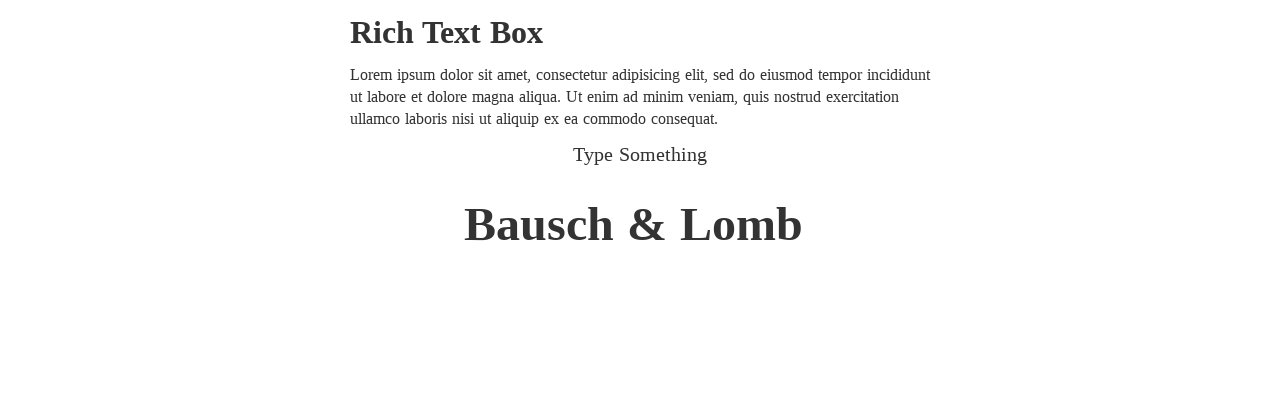

--- FILE ---
content_type: text/html;charset=utf-8
request_url: https://experis-executive.jp/KVoCnC5L/bausch_lomb
body_size: 13111
content:
<!DOCTYPE html>
<html lang>
<head><meta charset="utf-8">
<meta name="viewport" content="width=device-width, initial-scale=1">
<title>ExperisExecutive-AManpowerGroupCompany</title>
<link rel="preconnect" href="https://fonts.gstatic.com" crossorigin>
<meta name="generator" content="Studio.Design">
<meta name="robots" content="all">
<meta property="og:site_name" content="ExperisExecutive-AManpowerGroupCompany">
<meta property="og:title" content="ExperisExecutive-AManpowerGroupCompany">
<meta property="og:image" content="https://storage.googleapis.com/production-os-assets/assets/2b80e8a5-47a7-4886-b6c0-88086ced67d3">
<meta property="og:description" content="Experis Executive works with growth companies that provide jobseekers with career possibilities that escape the minwell-established,lowgrowth organizations.">
<meta property="og:type" content="website">
<meta name="description" content="Experis Executive works with growth companies that provide jobseekers with career possibilities that escape the minwell-established,lowgrowth organizations.">
<meta property="twitter:card" content="summary_large_image">
<meta property="twitter:image" content="https://storage.googleapis.com/production-os-assets/assets/2b80e8a5-47a7-4886-b6c0-88086ced67d3">
<meta name="apple-mobile-web-app-title" content="ExperisExecutive-AManpowerGroupCompany">
<meta name="format-detection" content="telephone=no,email=no,address=no">
<meta name="chrome" content="nointentdetection">
<meta property="og:url" content="/KVoCnC5L/bausch_lomb">
<link rel="icon" type="image/png" href="https://storage.googleapis.com/production-os-assets/assets/5ec46025-4919-429a-993b-9b722d3d3dca" data-hid="2c9d455">
<link rel="apple-touch-icon" type="image/png" href="https://storage.googleapis.com/production-os-assets/assets/5ec46025-4919-429a-993b-9b722d3d3dca" data-hid="74ef90c"><link rel="modulepreload" as="script" crossorigin href="/_nuxt/entry.98227f41.js"><link rel="preload" as="style" href="/_nuxt/entry.be326413.css"><link rel="prefetch" as="image" type="image/svg+xml" href="/_nuxt/close_circle.c7480f3c.svg"><link rel="prefetch" as="image" type="image/svg+xml" href="/_nuxt/round_check.0ebac23f.svg"><link rel="prefetch" as="script" crossorigin href="/_nuxt/LottieRenderer.ac4e2a82.js"><link rel="prefetch" as="script" crossorigin href="/_nuxt/error-404.115a548b.js"><link rel="prefetch" as="script" crossorigin href="/_nuxt/error-500.4f91b1bb.js"><link rel="stylesheet" href="/_nuxt/entry.be326413.css"><style>.page-enter-active{transition:.6s cubic-bezier(.4,.4,0,1)}.page-leave-active{transition:.3s cubic-bezier(.4,.4,0,1)}.page-enter-from,.page-leave-to{opacity:0}</style><style>:root{--rebranding-loading-bg:#e5e5e5;--rebranding-loading-bar:#222}</style><style>.app[data-v-d12de11f]{align-items:center;flex-direction:column;height:100%;justify-content:center;width:100%}.title[data-v-d12de11f]{font-size:34px;font-weight:300;letter-spacing:2.45px;line-height:30px;margin:30px}</style><style>/*! * Font Awesome Free 6.4.2 by @fontawesome - https://fontawesome.com * License - https://fontawesome.com/license/free (Icons: CC BY 4.0, Fonts: SIL OFL 1.1, Code: MIT License) * Copyright 2023 Fonticons, Inc. */.fa-brands,.fa-solid{-moz-osx-font-smoothing:grayscale;-webkit-font-smoothing:antialiased;--fa-display:inline-flex;align-items:center;display:var(--fa-display,inline-block);font-style:normal;font-variant:normal;justify-content:center;line-height:1;text-rendering:auto}.fa-solid{font-family:Font Awesome\ 6 Free;font-weight:900}.fa-brands{font-family:Font Awesome\ 6 Brands;font-weight:400}:host,:root{--fa-style-family-classic:"Font Awesome 6 Free";--fa-font-solid:normal 900 1em/1 "Font Awesome 6 Free";--fa-style-family-brands:"Font Awesome 6 Brands";--fa-font-brands:normal 400 1em/1 "Font Awesome 6 Brands"}@font-face{font-display:block;font-family:Font Awesome\ 6 Free;font-style:normal;font-weight:900;src:url(https://storage.googleapis.com/production-os-assets/assets/fontawesome/1629704621943/6.4.2/webfonts/fa-solid-900.woff2) format("woff2"),url(https://storage.googleapis.com/production-os-assets/assets/fontawesome/1629704621943/6.4.2/webfonts/fa-solid-900.ttf) format("truetype")}@font-face{font-display:block;font-family:Font Awesome\ 6 Brands;font-style:normal;font-weight:400;src:url(https://storage.googleapis.com/production-os-assets/assets/fontawesome/1629704621943/6.4.2/webfonts/fa-brands-400.woff2) format("woff2"),url(https://storage.googleapis.com/production-os-assets/assets/fontawesome/1629704621943/6.4.2/webfonts/fa-brands-400.ttf) format("truetype")}</style><style>.spinner[data-v-36413753]{animation:loading-spin-36413753 1s linear infinite;height:16px;pointer-events:none;width:16px}.spinner[data-v-36413753]:before{border-bottom:2px solid transparent;border-right:2px solid transparent;border-color:transparent currentcolor currentcolor transparent;border-style:solid;border-width:2px;opacity:.2}.spinner[data-v-36413753]:after,.spinner[data-v-36413753]:before{border-radius:50%;box-sizing:border-box;content:"";height:100%;position:absolute;width:100%}.spinner[data-v-36413753]:after{border-left:2px solid transparent;border-top:2px solid transparent;border-color:currentcolor transparent transparent currentcolor;border-style:solid;border-width:2px;opacity:1}@keyframes loading-spin-36413753{0%{transform:rotate(0deg)}to{transform:rotate(1turn)}}</style><style>.design-canvas__modal{height:100%;pointer-events:none;position:fixed;transition:none;width:100%;z-index:2}.design-canvas__modal:focus{outline:none}.design-canvas__modal.v-enter-active .studio-canvas,.design-canvas__modal.v-leave-active,.design-canvas__modal.v-leave-active .studio-canvas{transition:.4s cubic-bezier(.4,.4,0,1)}.design-canvas__modal.v-enter-active .studio-canvas *,.design-canvas__modal.v-leave-active .studio-canvas *{transition:none!important}.design-canvas__modal.isNone{transition:none}.design-canvas__modal .design-canvas__modal__base{height:100%;left:0;pointer-events:auto;position:fixed;top:0;transition:.4s cubic-bezier(.4,.4,0,1);width:100%;z-index:-1}.design-canvas__modal .studio-canvas{height:100%;pointer-events:none}.design-canvas__modal .studio-canvas>*{background:none!important;pointer-events:none}</style><style>.LoadMoreAnnouncer[data-v-4f7a7294]{height:1px;margin:-1px;overflow:hidden;padding:0;position:absolute;width:1px;clip:rect(0,0,0,0);border-width:0;white-space:nowrap}</style><style>.TitleAnnouncer[data-v-692a2727]{height:1px;margin:-1px;overflow:hidden;padding:0;position:absolute;width:1px;clip:rect(0,0,0,0);border-width:0;white-space:nowrap}</style><style>.publish-studio-style[data-v-4493fe55]{transition:.4s cubic-bezier(.4,.4,0,1)}</style><style>.product-font-style[data-v-51f515bd]{transition:.4s cubic-bezier(.4,.4,0,1)}</style><style>@font-face{font-family:grandam;font-style:normal;font-weight:400;src:url(https://storage.googleapis.com/studio-front/fonts/grandam.ttf) format("truetype")}@font-face{font-family:Material Icons;font-style:normal;font-weight:400;src:url(https://storage.googleapis.com/production-os-assets/assets/material-icons/1629704621943/MaterialIcons-Regular.eot);src:local("Material Icons"),local("MaterialIcons-Regular"),url(https://storage.googleapis.com/production-os-assets/assets/material-icons/1629704621943/MaterialIcons-Regular.woff2) format("woff2"),url(https://storage.googleapis.com/production-os-assets/assets/material-icons/1629704621943/MaterialIcons-Regular.woff) format("woff"),url(https://storage.googleapis.com/production-os-assets/assets/material-icons/1629704621943/MaterialIcons-Regular.ttf) format("truetype")}.StudioCanvas{display:flex;height:auto;min-height:100dvh}.StudioCanvas>.sd{min-height:100dvh;overflow:clip}a,abbr,address,article,aside,audio,b,blockquote,body,button,canvas,caption,cite,code,dd,del,details,dfn,div,dl,dt,em,fieldset,figcaption,figure,footer,form,h1,h2,h3,h4,h5,h6,header,hgroup,html,i,iframe,img,input,ins,kbd,label,legend,li,main,mark,menu,nav,object,ol,p,pre,q,samp,section,select,small,span,strong,sub,summary,sup,table,tbody,td,textarea,tfoot,th,thead,time,tr,ul,var,video{border:0;font-family:sans-serif;line-height:1;list-style:none;margin:0;padding:0;text-decoration:none;-webkit-font-smoothing:antialiased;-webkit-backface-visibility:hidden;box-sizing:border-box;color:#333;transition:.3s cubic-bezier(.4,.4,0,1);word-spacing:1px}a:focus:not(:focus-visible),button:focus:not(:focus-visible),summary:focus:not(:focus-visible){outline:none}nav ul{list-style:none}blockquote,q{quotes:none}blockquote:after,blockquote:before,q:after,q:before{content:none}a,button{background:transparent;font-size:100%;margin:0;padding:0;vertical-align:baseline}ins{text-decoration:none}ins,mark{background-color:#ff9;color:#000}mark{font-style:italic;font-weight:700}del{text-decoration:line-through}abbr[title],dfn[title]{border-bottom:1px dotted;cursor:help}table{border-collapse:collapse;border-spacing:0}hr{border:0;border-top:1px solid #ccc;display:block;height:1px;margin:1em 0;padding:0}input,select{vertical-align:middle}textarea{resize:none}.clearfix:after{clear:both;content:"";display:block}[slot=after] button{overflow-anchor:none}</style><style>.sd{flex-wrap:nowrap;max-width:100%;pointer-events:all;z-index:0;-webkit-overflow-scrolling:touch;align-content:center;align-items:center;display:flex;flex:none;flex-direction:column;position:relative}.sd::-webkit-scrollbar{display:none}.sd,.sd.richText *{transition-property:all,--g-angle,--g-color-0,--g-position-0,--g-color-1,--g-position-1,--g-color-2,--g-position-2,--g-color-3,--g-position-3,--g-color-4,--g-position-4,--g-color-5,--g-position-5,--g-color-6,--g-position-6,--g-color-7,--g-position-7,--g-color-8,--g-position-8,--g-color-9,--g-position-9,--g-color-10,--g-position-10,--g-color-11,--g-position-11}input.sd,textarea.sd{align-content:normal}.sd[tabindex]:focus{outline:none}.sd[tabindex]:focus-visible{outline:1px solid;outline-color:Highlight;outline-color:-webkit-focus-ring-color}input[type=email],input[type=tel],input[type=text],select,textarea{-webkit-appearance:none}select{cursor:pointer}.frame{display:block;overflow:hidden}.frame>iframe{height:100%;width:100%}.frame .formrun-embed>iframe:not(:first-child){display:none!important}.image{position:relative}.image:before{background-position:50%;background-size:cover;border-radius:inherit;content:"";height:100%;left:0;pointer-events:none;position:absolute;top:0;transition:inherit;width:100%;z-index:-2}.sd.file{cursor:pointer;flex-direction:row;outline:2px solid transparent;outline-offset:-1px;overflow-wrap:anywhere;word-break:break-word}.sd.file:focus-within{outline-color:Highlight;outline-color:-webkit-focus-ring-color}.file>input[type=file]{opacity:0;pointer-events:none;position:absolute}.sd.text,.sd:where(.icon){align-content:center;align-items:center;display:flex;flex-direction:row;justify-content:center;overflow:visible;overflow-wrap:anywhere;word-break:break-word}.sd:where(.icon.fa){display:inline-flex}.material-icons{align-items:center;display:inline-flex;font-family:Material Icons;font-size:24px;font-style:normal;font-weight:400;justify-content:center;letter-spacing:normal;line-height:1;text-transform:none;white-space:nowrap;word-wrap:normal;direction:ltr;text-rendering:optimizeLegibility;-webkit-font-smoothing:antialiased}.sd:where(.icon.material-symbols){align-items:center;display:flex;font-style:normal;font-variation-settings:"FILL" var(--symbol-fill,0),"wght" var(--symbol-weight,400);justify-content:center;min-height:1em;min-width:1em}.sd.material-symbols-outlined{font-family:Material Symbols Outlined}.sd.material-symbols-rounded{font-family:Material Symbols Rounded}.sd.material-symbols-sharp{font-family:Material Symbols Sharp}.sd.material-symbols-weight-100{--symbol-weight:100}.sd.material-symbols-weight-200{--symbol-weight:200}.sd.material-symbols-weight-300{--symbol-weight:300}.sd.material-symbols-weight-400{--symbol-weight:400}.sd.material-symbols-weight-500{--symbol-weight:500}.sd.material-symbols-weight-600{--symbol-weight:600}.sd.material-symbols-weight-700{--symbol-weight:700}.sd.material-symbols-fill{--symbol-fill:1}a,a.icon,a.text{-webkit-tap-highlight-color:rgba(0,0,0,.15)}.fixed{z-index:2}.sticky{z-index:1}.button{transition:.4s cubic-bezier(.4,.4,0,1)}.button,.link{cursor:pointer}.submitLoading{opacity:.5!important;pointer-events:none!important}.richText{display:block;word-break:break-word}.richText [data-thread],.richText a,.richText blockquote,.richText em,.richText h1,.richText h2,.richText h3,.richText h4,.richText li,.richText ol,.richText p,.richText p>code,.richText pre,.richText pre>code,.richText s,.richText strong,.richText table tbody,.richText table tbody tr,.richText table tbody tr>td,.richText table tbody tr>th,.richText u,.richText ul{backface-visibility:visible;color:inherit;font-family:inherit;font-size:inherit;font-style:inherit;font-weight:inherit;letter-spacing:inherit;line-height:inherit;text-align:inherit}.richText p{display:block;margin:10px 0}.richText>p{min-height:1em}.richText img,.richText video{height:auto;max-width:100%;vertical-align:bottom}.richText h1{display:block;font-size:3em;font-weight:700;margin:20px 0}.richText h2{font-size:2em}.richText h2,.richText h3{display:block;font-weight:700;margin:10px 0}.richText h3{font-size:1em}.richText h4,.richText h5{font-weight:600}.richText h4,.richText h5,.richText h6{display:block;font-size:1em;margin:10px 0}.richText h6{font-weight:500}.richText [data-type=table]{overflow-x:auto}.richText [data-type=table] p{white-space:pre-line;word-break:break-all}.richText table{border:1px solid #f2f2f2;border-collapse:collapse;border-spacing:unset;color:#1a1a1a;font-size:14px;line-height:1.4;margin:10px 0;table-layout:auto}.richText table tr th{background:hsla(0,0%,96%,.5)}.richText table tr td,.richText table tr th{border:1px solid #f2f2f2;max-width:240px;min-width:100px;padding:12px}.richText table tr td p,.richText table tr th p{margin:0}.richText blockquote{border-left:3px solid rgba(0,0,0,.15);font-style:italic;margin:10px 0;padding:10px 15px}.richText [data-type=embed_code]{margin:20px 0;position:relative}.richText [data-type=embed_code]>.height-adjuster>.wrapper{position:relative}.richText [data-type=embed_code]>.height-adjuster>.wrapper[style*=padding-top] iframe{height:100%;left:0;position:absolute;top:0;width:100%}.richText [data-type=embed_code][data-embed-sandbox=true]{display:block;overflow:hidden}.richText [data-type=embed_code][data-embed-code-type=instagram]>.height-adjuster>.wrapper[style*=padding-top]{padding-top:100%}.richText [data-type=embed_code][data-embed-code-type=instagram]>.height-adjuster>.wrapper[style*=padding-top] blockquote{height:100%;left:0;overflow:hidden;position:absolute;top:0;width:100%}.richText [data-type=embed_code][data-embed-code-type=codepen]>.height-adjuster>.wrapper{padding-top:50%}.richText [data-type=embed_code][data-embed-code-type=codepen]>.height-adjuster>.wrapper iframe{height:100%;left:0;position:absolute;top:0;width:100%}.richText [data-type=embed_code][data-embed-code-type=slideshare]>.height-adjuster>.wrapper{padding-top:56.25%}.richText [data-type=embed_code][data-embed-code-type=slideshare]>.height-adjuster>.wrapper iframe{height:100%;left:0;position:absolute;top:0;width:100%}.richText [data-type=embed_code][data-embed-code-type=speakerdeck]>.height-adjuster>.wrapper{padding-top:56.25%}.richText [data-type=embed_code][data-embed-code-type=speakerdeck]>.height-adjuster>.wrapper iframe{height:100%;left:0;position:absolute;top:0;width:100%}.richText [data-type=embed_code][data-embed-code-type=snapwidget]>.height-adjuster>.wrapper{padding-top:30%}.richText [data-type=embed_code][data-embed-code-type=snapwidget]>.height-adjuster>.wrapper iframe{height:100%;left:0;position:absolute;top:0;width:100%}.richText [data-type=embed_code][data-embed-code-type=firework]>.height-adjuster>.wrapper fw-embed-feed{-webkit-user-select:none;-moz-user-select:none;user-select:none}.richText [data-type=embed_code_empty]{display:none}.richText ul{margin:0 0 0 20px}.richText ul li{list-style:disc;margin:10px 0}.richText ul li p{margin:0}.richText ol{margin:0 0 0 20px}.richText ol li{list-style:decimal;margin:10px 0}.richText ol li p{margin:0}.richText hr{border-top:1px solid #ccc;margin:10px 0}.richText p>code{background:#eee;border:1px solid rgba(0,0,0,.1);border-radius:6px;display:inline;margin:2px;padding:0 5px}.richText pre{background:#eee;border-radius:6px;font-family:Menlo,Monaco,Courier New,monospace;margin:20px 0;padding:25px 35px;white-space:pre-wrap}.richText pre code{border:none;padding:0}.richText strong{color:inherit;display:inline;font-family:inherit;font-weight:900}.richText em{font-style:italic}.richText a,.richText u{text-decoration:underline}.richText a{color:#007cff;display:inline}.richText s{text-decoration:line-through}.richText [data-type=table_of_contents]{background-color:#f5f5f5;border-radius:2px;color:#616161;font-size:16px;list-style:none;margin:0;padding:24px 24px 8px;text-decoration:underline}.richText [data-type=table_of_contents] .toc_list{margin:0}.richText [data-type=table_of_contents] .toc_item{color:currentColor;font-size:inherit!important;font-weight:inherit;list-style:none}.richText [data-type=table_of_contents] .toc_item>a{border:none;color:currentColor;font-size:inherit!important;font-weight:inherit;text-decoration:none}.richText [data-type=table_of_contents] .toc_item>a:hover{opacity:.7}.richText [data-type=table_of_contents] .toc_item--1{margin:0 0 16px}.richText [data-type=table_of_contents] .toc_item--2{margin:0 0 16px;padding-left:2rem}.richText [data-type=table_of_contents] .toc_item--3{margin:0 0 16px;padding-left:4rem}.sd.section{align-content:center!important;align-items:center!important;flex-direction:column!important;flex-wrap:nowrap!important;height:auto!important;max-width:100%!important;padding:0!important;width:100%!important}.sd.section-inner{position:static!important}@property --g-angle{syntax:"<angle>";inherits:false;initial-value:180deg}@property --g-color-0{syntax:"<color>";inherits:false;initial-value:transparent}@property --g-position-0{syntax:"<percentage>";inherits:false;initial-value:.01%}@property --g-color-1{syntax:"<color>";inherits:false;initial-value:transparent}@property --g-position-1{syntax:"<percentage>";inherits:false;initial-value:100%}@property --g-color-2{syntax:"<color>";inherits:false;initial-value:transparent}@property --g-position-2{syntax:"<percentage>";inherits:false;initial-value:100%}@property --g-color-3{syntax:"<color>";inherits:false;initial-value:transparent}@property --g-position-3{syntax:"<percentage>";inherits:false;initial-value:100%}@property --g-color-4{syntax:"<color>";inherits:false;initial-value:transparent}@property --g-position-4{syntax:"<percentage>";inherits:false;initial-value:100%}@property --g-color-5{syntax:"<color>";inherits:false;initial-value:transparent}@property --g-position-5{syntax:"<percentage>";inherits:false;initial-value:100%}@property --g-color-6{syntax:"<color>";inherits:false;initial-value:transparent}@property --g-position-6{syntax:"<percentage>";inherits:false;initial-value:100%}@property --g-color-7{syntax:"<color>";inherits:false;initial-value:transparent}@property --g-position-7{syntax:"<percentage>";inherits:false;initial-value:100%}@property --g-color-8{syntax:"<color>";inherits:false;initial-value:transparent}@property --g-position-8{syntax:"<percentage>";inherits:false;initial-value:100%}@property --g-color-9{syntax:"<color>";inherits:false;initial-value:transparent}@property --g-position-9{syntax:"<percentage>";inherits:false;initial-value:100%}@property --g-color-10{syntax:"<color>";inherits:false;initial-value:transparent}@property --g-position-10{syntax:"<percentage>";inherits:false;initial-value:100%}@property --g-color-11{syntax:"<color>";inherits:false;initial-value:transparent}@property --g-position-11{syntax:"<percentage>";inherits:false;initial-value:100%}</style><style>.snackbar[data-v-3129703d]{align-items:center;background:#fff;border:1px solid #ededed;border-radius:6px;box-shadow:0 16px 48px -8px rgba(0,0,0,.08),0 10px 25px -5px rgba(0,0,0,.11);display:flex;flex-direction:row;gap:8px;justify-content:space-between;left:50%;max-width:90vw;padding:16px 20px;position:fixed;top:32px;transform:translateX(-50%);-webkit-user-select:none;-moz-user-select:none;user-select:none;width:480px;z-index:9999}.snackbar.v-enter-active[data-v-3129703d],.snackbar.v-leave-active[data-v-3129703d]{transition:.4s cubic-bezier(.4,.4,0,1)}.snackbar.v-enter-from[data-v-3129703d],.snackbar.v-leave-to[data-v-3129703d]{opacity:0;transform:translate(-50%,-10px)}.snackbar .convey[data-v-3129703d]{align-items:center;display:flex;flex-direction:row;gap:8px;padding:0}.snackbar .convey .icon[data-v-3129703d]{background-position:50%;background-repeat:no-repeat;flex-shrink:0;height:24px;width:24px}.snackbar .convey .message[data-v-3129703d]{font-size:14px;font-style:normal;font-weight:400;line-height:20px;white-space:pre-line}.snackbar .convey.error .icon[data-v-3129703d]{background-image:url(/_nuxt/close_circle.c7480f3c.svg)}.snackbar .convey.error .message[data-v-3129703d]{color:#f84f65}.snackbar .convey.success .icon[data-v-3129703d]{background-image:url(/_nuxt/round_check.0ebac23f.svg)}.snackbar .convey.success .message[data-v-3129703d]{color:#111}.snackbar .button[data-v-3129703d]{align-items:center;border-radius:40px;color:#4b9cfb;display:flex;flex-shrink:0;font-family:Inter;font-size:12px;font-style:normal;font-weight:700;justify-content:center;line-height:16px;padding:4px 8px}.snackbar .button[data-v-3129703d]:hover{background:#f5f5f5}</style><style>a[data-v-160f89c6]{align-items:center;border-radius:4px;bottom:20px;height:20px;justify-content:center;left:20px;perspective:300px;position:fixed;transition:0s linear;width:84px;z-index:2000}@media (hover:hover){a[data-v-160f89c6]{transition:.4s cubic-bezier(.4,.4,0,1);will-change:width,height}a[data-v-160f89c6]:hover{height:32px;width:200px}}[data-v-160f89c6] .custom-fill path{fill:var(--234b47e2)}.fade-enter-active[data-v-160f89c6],.fade-leave-active[data-v-160f89c6]{position:absolute;transform:translateZ(0);transition:opacity .3s cubic-bezier(.4,.4,0,1);will-change:opacity,transform}.fade-enter-from[data-v-160f89c6],.fade-leave-to[data-v-160f89c6]{opacity:0}</style></head>
<body ><div id="__nuxt"><div><span></span><!----><!----></div></div><script type="application/json" id="__NUXT_DATA__" data-ssr="true">[["Reactive",1],{"data":2,"state":66,"_errors":67,"serverRendered":69,"path":70,"pinia":71},{"dynamicDataKVoCnC5L/bausch_lomb":3},{"M2vcAOwt":4,"ZRB276zT":5,"Q2KqoAPT":6,"IeP6Tuen":5,"ywx9EuCj":7,"title":8,"body":9,"Ri4LS8X1":10,"Re7WGLW5":11,"XgfQZkJW":12,"ShbvK5bx":13,"cover":14,"jnV8sTUS":11,"cdeA9bRE":15,"lbh2foyo":16,"HNDUXgaI":49,"taRqPsAy":8,"D8lmX6DN":12,"iuLKZJZ1":50,"slug":51,"_meta":52,"_filter":63,"id":65},"Bausch & Lomb has acquired 2 organizations. Their most recent acquisition was Technolas Perfect Vision on Nov 7, 2012.","https://www.bauschhealth.com/careers","https://www.bausch.com/","Bausch & Lomb has made 4 investments. Their most recent investment was on Sep 3, 2014, when AcuFocus raised $21M.","Bausch & Lomb ","\u003Cp data-uid=\"1OSE7keG\" data-time=\"1625135539744\">\u003C/p>\u003Ch2 data-uid=\"5lcf2gw6\" data-time=\"1625135561600\">\u003C/h2>\u003Ch2 data-uid=\"wJiG5FfU\" data-time=\"1625135543696\">YouTube\u003C/h2>\u003Cdiv data-type=\"embed_code\" data-embed-code-type=\"youtube\" data-uid=\"RMCB_S8E\" data-time=\"1623372501954\" style=\"padding-top: 56.27198124267292%;\">%3Ciframe%20width%3D%22853%22%20height%3D%22480%22%20src%3D%22https%3A%2F%2Fwww.youtube.com%2Fembed%2F-HuVfm4HwN0%22%20title%3D%22YouTube%20video%20player%22%20frameborder%3D%220%22%20allow%3D%22accelerometer%3B%20autoplay%3B%20clipboard-write%3B%20encrypted-media%3B%20gyroscope%3B%20picture-in-picture%22%20allowfullscreen%3E%3C%2Fiframe%3E\u003C/div>\u003Cdiv data-type=\"embed_code\" data-embed-code-type=\"youtube\" data-uid=\"4jTXKSwU\" data-time=\"1623372508883\" style=\"padding-top: 56.27198124267292%;\">%3Ciframe%20width%3D%22853%22%20height%3D%22480%22%20src%3D%22https%3A%2F%2Fwww.youtube.com%2Fembed%2FijyZtx8uC4c%22%20title%3D%22YouTube%20video%20player%22%20frameborder%3D%220%22%20allow%3D%22accelerometer%3B%20autoplay%3B%20clipboard-write%3B%20encrypted-media%3B%20gyroscope%3B%20picture-in-picture%22%20allowfullscreen%3E%3C%2Fiframe%3E\u003C/div>\u003Cdiv data-type=\"embed_code\" data-embed-code-type=\"youtube\" data-uid=\"lMWWnLrh\" data-time=\"1623372518757\" style=\"padding-top: 56.27198124267292%;\">%3Ciframe%20width%3D%22853%22%20height%3D%22480%22%20src%3D%22https%3A%2F%2Fwww.youtube.com%2Fembed%2FwVUUrjAlcP8%22%20title%3D%22YouTube%20video%20player%22%20frameborder%3D%220%22%20allow%3D%22accelerometer%3B%20autoplay%3B%20clipboard-write%3B%20encrypted-media%3B%20gyroscope%3B%20picture-in-picture%22%20allowfullscreen%3E%3C%2Fiframe%3E\u003C/div>\u003Cdiv data-type=\"embed_code\" data-embed-code-type=\"youtube\" data-uid=\"Jv_VdlWy\" data-time=\"1623771229208\" style=\"padding-top: 56.23229461756374%;\">%3Ciframe%20width%3D%22706%22%20height%3D%22397%22%20src%3D%22https%3A%2F%2Fwww.youtube.com%2Fembed%2FcEkQwQq59GQ%22%20title%3D%22YouTube%20video%20player%22%20frameborder%3D%220%22%20allow%3D%22accelerometer%3B%20autoplay%3B%20clipboard-write%3B%20encrypted-media%3B%20gyroscope%3B%20picture-in-picture%22%20allowfullscreen%3E%3C%2Fiframe%3E\u003C/div>\u003Cdiv data-type=\"embed_code\" data-embed-code-type=\"googlemaps\" data-uid=\"mj57xP8P\" data-time=\"1625135561580\" style=\"padding-top: 75%;\">%3Ciframe%20src%3D%22https%3A%2F%2Fwww.google.com%2Fmaps%2Fembed%3Fpb%3D!1m18!1m12!1m3!1d937.1683800072177!2d139.7315858878713!3d35.587912294752726!2m3!1f0!2f0!3f0!3m2!1i1024!2i768!4f13.1!3m3!1m2!1s0x60186032cf7e16e3%253A0xcd8c01d6002f8793!2z44CSMTQwLTAwMTMgVG9reW8sIFNoaW5hZ2F3YSBDaXR5LCBNaW5hbWnFjWksIDYtY2jFjW1l4oiSMjYsIOWkp-ajruODmeODq-ODneODvOODiO-8oumkqA!5e0!3m2!1sen!2sjp!4v1624953681522!5m2!1sen!2sjp%22%20width%3D%22600%22%20height%3D%22450%22%20style%3D%22border%3A0%3B%22%20allowfullscreen%3D%22%22%20loading%3D%22lazy%22%3E%3C%2Fiframe%3E\u003C/div>","Bausch & Lomb is an eye health company bringing visionary Ideas to Eye Health. ","https://www.bausch.com/our-products/contact-lenses","https://ir.bauschhealth.com/","東京都品川区南大井6-26-2 大森ベルポートB館","https://storage.googleapis.com/studio-cms-assets/projects/Kwa5bAmJWX/s-1280x106_v-fms_webp_a342cecf-9a86-459a-94bf-7261351dd48e.png","1001-5000",[17],{"jhc2yqzD":18,"za48CUvq":19,"We5F4WLa":20,"IFHb7FJq":21,"sudVOi3T":22,"PP2Z8GHL":23,"title":24,"KF7klo8x":25,"KUd0Vp2m":26,"xW0qQW6W":27,"irQjhCSO":28,"k3pZIMui":29,"Zzab1Wmd":30,"slug":31,"NT7Ex25b":32,"EQa2Ebym":33,"_meta":34,"_filter":47,"id":48},"https://experis-executive.jp/partners/johnsonandjohnson","https://experis-executive.jp/partners/thermo_fisher","https://storage.googleapis.com/studio-cms-assets/projects/Kwa5bAmJWX/s-500x168_webp_7138d4b3-200c-4bbe-a987-242b9921e3a0.png","https://storage.googleapis.com/studio-cms-assets/projects/Kwa5bAmJWX/s-770x431_v-fs_webp_75f60584-7fd1-4c1d-aa9b-3387b7d9fed7.jpg","https://storage.googleapis.com/studio-cms-assets/projects/Kwa5bAmJWX/s-1000x749_v-fs_webp_13a00123-8ef3-49dc-9e0e-e113e8435fb8.jpg","https://experis-executive.jp/partners/reckitt","#Healthcare","https://storage.googleapis.com/studio-cms-assets/projects/Kwa5bAmJWX/s-300x120_webp_e45a2514-715f-4b9d-9d13-5f4a2e34a5f8.png","https://storage.googleapis.com/studio-cms-assets/projects/Kwa5bAmJWX/s-500x140_webp_d526fadc-0e88-492a-a39d-a67dbd6990cc.jpg","https://experis-executive.jp/partners/bausch_lomb","https://storage.googleapis.com/studio-cms-assets/projects/Kwa5bAmJWX/s-512x264_webp_51a417a2-b219-4ce8-8a47-f8ca596a3ec5.png","https://experis-executive.jp/partners/coopervision","https://storage.googleapis.com/studio-cms-assets/projects/Kwa5bAmJWX/s-359x239_webp_66503f05-31da-4d72-a8b5-1f86247ee315.png","healthcare","https://experis-executive.jp/partners/gilead_sciences","https://experis-executive.jp/partners/takeda",{"project":35,"publishedAt":37,"createdAt":38,"order":39,"publishType":40,"schema":41,"uid":45,"updatedAt":46},{"id":36},"30b31cf768954aa0a78d",["Date","2021-06-29T05:38:36.000Z"],["Date","2021-06-29T05:37:32.000Z"],-8,"change",{"id":42,"key":43,"postType":44},"ISpxnynYmNjPH6Y2GWiq","tags","blank","qeAYWNlt",["Date","2021-06-30T08:02:22.000Z"],[],"udPEJVZICBKBxN8qY5BS","mailto:info@experis-executive.jp?subject=re:\tBaush&Lomb\t, I would like more information","Private","bausch_lomb",{"project":53,"publishedAt":54,"createdAt":55,"order":56,"publishType":40,"schema":57,"uid":61,"updatedAt":62},{"id":36},["Date","2021-06-11T00:49:04.000Z"],["Date","2021-06-11T00:45:36.000Z"],-1,{"id":58,"key":59,"postType":60},"qwmETsYO4KcBRdLpL30Z","KVoCnC5L","post","GbeSMGzk",["Date","2021-09-30T17:07:53.000Z"],[64],"lbh2foyo:qeAYWNlt","XqKDh8AqRLJzFNXuLj2Z",{},{"dynamicDataKVoCnC5L/bausch_lomb":68},null,true,"/KVoCnC5L/bausch_lomb",{"cmsContentStore":72,"indexStore":76,"projectStore":79,"productStore":99,"pageHeadStore":485},{"listContentsMap":73,"contentMap":74},["Map"],["Map",75,3],"KVoCnC5L/bausch_lomb",{"routeType":77,"host":78},"publish","experis-executive.jp",{"project":80},{"id":81,"name":82,"type":83,"customDomain":84,"iconImage":84,"coverImage":85,"displayBadge":86,"integrations":87,"snapshot_path":97,"snapshot_id":98,"recaptchaSiteKey":-1},"Kwa5bAmJWX","【コーポレート】Experis Executive","web","","https://storage.googleapis.com/production-os-assets/assets/a416621e-fb0a-4fa8-91df-e4c16ae9eb60",false,[88,91,94],{"integration_name":89,"code":90},"google-analytics","UA-82756340-2",{"integration_name":92,"code":93},"google-tag-manager","GTM-MBGJWDF",{"integration_name":95,"code":96},"typesquare","unused","https://storage.googleapis.com/studio-publish/projects/Kwa5bAmJWX/gqe9Jg6Lqk/","gqe9Jg6Lqk",{"product":100,"isLoaded":69,"selectedModalIds":482,"redirectPage":68,"isInitializedRSS":86,"pageViewMap":483,"symbolViewMap":484},{"breakPoints":101,"colors":111,"fonts":112,"head":184,"info":190,"pages":197,"resources":392,"symbols":402,"style":405,"styleVars":407,"enablePassword":86,"classes":445,"publishedUid":481},[102,105,108],{"maxWidth":103,"name":104},480,"mobile",{"maxWidth":106,"name":107},768,"tablet",{"maxWidth":109,"name":110},1280,"small",[],[113,126,128,145,150,152,154,156,158,160,164,171,175,179],{"family":114,"subsets":115,"variants":119,"vendor":125},"Hind",[116,117,118],"devanagari","latin","latin-ext",[120,121,122,123,124],"300","regular","500","600","700","google",{"family":127,"vendor":95},"ゴシックMB101 L JIS2004",{"family":129,"subsets":130,"variants":136,"vendor":125},"Roboto",[131,132,133,134,117,118,135],"cyrillic","cyrillic-ext","greek","greek-ext","vietnamese",[137,138,120,139,121,140,122,141,124,142,143,144],"100","100italic","300italic","italic","500italic","700italic","900","900italic",{"family":146,"subsets":147,"variants":149,"vendor":125},"Noto Sans JP",[148,117],"japanese",[137,120,121,122,124,143],{"family":151,"vendor":95},"新ゴ R JIS2004",{"family":153,"vendor":95},"ゴシックMB101 M JIS2004",{"family":155,"vendor":95},"ヒラギノ角ゴ W5 JIS2004",{"family":157,"vendor":95},"UD新ゴ R JIS2004",{"family":159,"vendor":95},"UD新ゴNT M JIS2004",{"family":161,"subsets":162,"variants":163,"vendor":125},"Domine",[117,118],[121,122,123,124],{"family":165,"subsets":166,"variants":167,"vendor":125},"Josefin Sans",[117,118,135],[137,168,120,121,122,123,124,138,169,139,140,141,170,142],"200","200italic","600italic",{"family":172,"subsets":173,"variants":174,"vendor":125},"Lato",[117,118],[137,138,120,139,121,140,124,142,143,144],{"family":176,"subsets":177,"variants":178,"vendor":125},"Source Sans Pro",[131,132,133,134,117,118,135],[168,169,120,139,121,140,123,170,124,142,143,144],{"family":180,"subsets":181,"variants":182,"vendor":125},"Inter",[131,132,133,134,117,118,135],[137,168,120,121,122,123,124,183,143],"800",{"favicon":185,"meta":186,"title":189},"https://storage.googleapis.com/production-os-assets/assets/5ec46025-4919-429a-993b-9b722d3d3dca",{"description":187,"og:image":188},"Experis Executive works with growth companies that provide jobseekers with career possibilities that escape the minwell-established,lowgrowth organizations.","https://storage.googleapis.com/production-os-assets/assets/2b80e8a5-47a7-4886-b6c0-88086ced67d3","ExperisExecutive-AManpowerGroupCompany",{"baseWidth":191,"created_at":192,"screen":193,"type":83,"updated_at":195,"version":196},1920,1518591100346,{"height":194,"isAutoHeight":86,"width":109,"workingState":86},600,1518792996878,"4.1.3",[198,205,209,213,222,226,232,238,242,246,250,254,258,262,266,270,274,278,282,292,296,300,304,308,312,316,320,324,328,332,336,340,345,349,356,361,366,371,377,382,387],{"id":199,"type":200,"uuid":201,"symbolIds":202},"partners-1","page","5d5c61ca-0cc7-43f2-b772-405df56b9a69",[203,204],"53684dec-270f-44da-b133-41f99d6aa6c0","439b7599-5ca9-4664-a443-400d7a364a39",{"id":206,"type":200,"uuid":207,"symbolIds":208},"partners","5a3833ad-3ce2-4459-b1a4-b24781d22da4",[],{"id":210,"type":200,"uuid":211,"symbolIds":212},"services","091dcd78-d1fd-458c-aaa2-f7f745206f4b",[],{"head":214,"id":219,"type":200,"uuid":220,"symbolIds":221},{"favicon":215,"meta":216,"title":189},"https://storage.googleapis.com/production-os-assets/assets/0426eeed-c18e-4cb5-bfa5-e397596e9f0f",{"description":217,"og:image":218},"Transformation Through Talent. Experis Executive is a ManpowerGroup executive search brand delivering on high-value, business-critical searches. ","https://storage.googleapis.com/production-os-assets/assets/4574e250-05d3-4695-8bbc-e24880c8b0d6","/","825250fc-c8a2-4e80-8f3d-1452f07749d2",[204],{"id":223,"type":200,"uuid":224,"symbolIds":225},"about_en","5101b86a-6b84-4c28-bc5d-26c12e96b159",[204],{"head":227,"id":229,"type":200,"uuid":230,"symbolIds":231},{"title":228},"Initiatives (EN)","initiatives-en","de2f1e4c-2e34-4d53-8bfd-68f5de4f78f7",[204],{"head":233,"id":235,"type":200,"uuid":236,"symbolIds":237},{"title":234},"取り組み　（JP)","6-3","e2cadef2-ac02-4421-a5f3-e8aee68cba4e",[203],{"id":239,"type":200,"uuid":240,"symbolIds":241},"ourservice_en","51a00a7f-c3dc-4e7f-9c55-8b16d6b05b3a",[204],{"id":243,"type":200,"uuid":244,"symbolIds":245},"news_en","03b95488-60aa-46a0-9b23-2e4add96d631",[204],{"id":247,"type":200,"uuid":248,"symbolIds":249},"career_en","4c92ce07-8de3-4a0d-854a-b160963d7125",[204],{"id":251,"type":200,"uuid":252,"symbolIds":253},"assessment_en","f42e8d84-1a67-443c-8ea8-6e693ecfc43d",[204],{"id":255,"type":200,"uuid":256,"symbolIds":257},"portal_en","6457ebdd-f062-4679-b822-d8bcf3c778fe",[204],{"id":259,"type":200,"uuid":260,"symbolIds":261},"contact_en","747c923c-65f6-45cf-81f2-a71e577f43ac",[204],{"id":263,"type":200,"uuid":264,"symbolIds":265},"policy_en","9a40c482-72d9-4384-8022-0d99c03e7239",[204],{"id":267,"type":200,"uuid":268,"symbolIds":269},"ar01_en","4896ff63-5027-4f42-918e-eca452e46ac8",[204],{"id":271,"type":200,"uuid":272,"symbolIds":273},"ar02_en","e221820e-b023-45f7-bbae-97b81ada9eb5",[204],{"id":275,"type":200,"uuid":276,"symbolIds":277},"ar03_en","7af3329e-c258-4ec8-be7d-991a1b2bbd74",[204],{"id":279,"type":200,"uuid":280,"symbolIds":281},"ar04_en","b99abd1d-6fb5-4d43-9504-158b21172853",[204],{"head":283,"id":289,"type":200,"uuid":290,"symbolIds":291},{"favicon":284,"meta":285,"title":288},"https://storage.googleapis.com/production-os-assets/assets/91b16e45-9014-4504-8a02-6eb6715ff4f8",{"description":286,"og:image":287},"エクスペリスエグゼクティブは、エグゼクティブサーチに特化したマンパワーグループの子会社です。日本にビジネス拠点を持つグローバル企業に対して、採用活動を中心とした支援をしています。","https://storage.googleapis.com/production-os-assets/assets/082690f2-d794-471c-8323-4ba558117136","エクスペリスエグゼクティブ-マンパワーグループ","top_jp","294d8b4c-5c14-42b8-bc61-0b28b2e8ea88",[203],{"id":293,"type":200,"uuid":294,"symbolIds":295},"about_jp","819d3ac6-670a-4f14-99eb-600727de22d1",[203],{"id":297,"type":200,"uuid":298,"symbolIds":299},"ourservice_jp","2743cba5-6b2f-4ce7-ac10-91d1c9ad05bf",[203],{"id":301,"type":200,"uuid":302,"symbolIds":303},"news_jp","4af8f805-9468-4630-9361-ba4add5beac1",[203],{"id":305,"type":200,"uuid":306,"symbolIds":307},"career_jp","8097fa3e-6017-4dca-9ec1-3a679d9998e0",[203],{"id":309,"type":200,"uuid":310,"symbolIds":311},"contact_jp","1bd82927-2249-4d4a-8ff1-41f43b7262e6",[203],{"id":313,"type":200,"uuid":314,"symbolIds":315},"assessment_jp","ee098fc6-bd9c-4454-b00c-e06799a9a87f",[203],{"id":317,"type":200,"uuid":318,"symbolIds":319},"policy_jp","5f31f625-7caf-4bed-97f1-9a156588ee1f",[203],{"id":321,"type":200,"uuid":322,"symbolIds":323},"ar01_jp","35fc7ce1-dc67-44f7-b06c-a48a4e6b11d7",[203],{"id":325,"type":200,"uuid":326,"symbolIds":327},"ar02_jp","bbd57d1c-3c26-4bf6-af8f-6e758794afdc",[203],{"id":329,"type":200,"uuid":330,"symbolIds":331},"ar03_jp","42a22716-5f66-4fbd-82aa-886b7f1abda5",[203],{"id":333,"type":200,"uuid":334,"symbolIds":335},"ar04_jp","32f6d7b7-948a-45a2-a652-d1a1c002b544",[203],{"id":337,"type":200,"uuid":338,"symbolIds":339},"1","b78e2cc3-c302-4b22-b263-f0c78bbab2df",[],{"id":341,"responsive":69,"type":342,"uuid":343,"symbolIds":344},"menu_en","modal","09327021-b301-4931-a417-331ae9b15cb3",[],{"id":346,"type":342,"uuid":347,"symbolIds":348},"menu_jp","30d0db09-5df4-4284-b234-9ae79ef523d7",[],{"cmsRequest":350,"id":353,"type":200,"uuid":354,"symbolIds":355},{"contentSlug":351,"schemaKey":352},"{{$route.params.slug}}","N3hHzpzj","en/:slug","bb4a0610-c7dc-4c14-8874-74e4714f7832",[],{"cmsRequest":357,"id":358,"type":200,"uuid":359,"symbolIds":360},{"contentSlug":351,"schemaKey":59},"KVoCnC5L/:slug","ab56bc37-ab51-4864-b512-4b6e85fba656",[],{"cmsRequest":362,"id":363,"type":200,"uuid":364,"symbolIds":365},{"contentSlug":351,"schemaKey":43},"tags/:slug","753f2541-7fef-45b4-9afc-5ec31bf5f64f",[],{"cmsRequest":367,"id":368,"type":200,"uuid":369,"symbolIds":370},{"contentSlug":351,"schemaKey":43},"tags2/:slug","cf9b44c4-5825-403e-8c07-2ef849f3837b",[],{"cmsRequest":372,"id":374,"type":200,"uuid":375,"symbolIds":376},{"contentSlug":351,"schemaKey":373},"posts","en-1/:slug","b2a6ba17-5936-4f52-a455-51b989da108d",[],{"cmsRequest":378,"id":379,"type":200,"uuid":380,"symbolIds":381},{"contentSlug":351,"schemaKey":59},"partners/:slug","1c7e1405-1ed4-403c-904f-553ecc7def48",[],{"cmsRequest":383,"id":384,"type":200,"uuid":385,"symbolIds":386},{"contentSlug":351,"schemaKey":352},"jp/:slug","ed363cec-45b3-445a-b652-cc5b7de4c7b6",[],{"cmsRequest":388,"id":389,"type":200,"uuid":390,"symbolIds":391},{"contentSlug":351,"schemaKey":43},"cloud_Infrastructure/:slug","ce64a45e-6576-49ee-a2f1-834e9c7ffbf9",[],{"rssList":393,"apiList":401,"cmsProjectId":36},[394,398],{"id":395,"name":396,"url":397},"6c6574a7-c984-4bc2-b2c9-0167e01cbe02","ManpowerGroup News","https://rss.app/feeds/t9P37EEvV3978S9g.xml",{"id":399,"name":396,"url":400},"c0f206b6-d399-49e8-a76c-63c59c69b25d","https://rss.app/feeds/wYdn3W9WVL6PeFF5.xml",[],[403,404],{"uuid":204},{"uuid":203},{"fontFamily":406},[],{"fontFamily":408},[409,411,414,416,418,420,423,426,429,432,434,437,439,442],{"key":410,"name":84,"value":180},"1da6badc",{"key":412,"name":84,"value":413},"3095b04e","'Noto Sans JP'",{"key":415,"name":84,"value":180},"258c1d1d",{"key":417,"name":84,"value":413},"8191896c",{"key":419,"name":84,"value":413},"8fab95a8",{"key":421,"name":84,"value":422},"a690c5b4","'新ゴ R JIS2004'",{"key":424,"name":84,"value":425},"b38358eb","'ヒラギノ角ゴ W5 JIS2004'",{"key":427,"name":84,"value":428},"68ad6025","'UD新ゴ R JIS2004'",{"key":430,"name":84,"value":431},"cfb905ce","'UD新ゴNT M JIS2004'",{"key":433,"name":84,"value":161},"21a6aea0",{"key":435,"name":84,"value":436},"f6b7c807","'Josefin Sans'",{"key":438,"name":84,"value":172},"8a92f604",{"key":440,"name":84,"value":441},"3f963102","'Source Sans Pro'",{"key":443,"name":84,"value":444},"26a700df","Inter,'Noto Sans JP'",{"typography":446,"motion":480},[447,456,462,468,475],{"key":448,"name":449,"style":450},"__TEXT_STYLE_TITLE_XL","Title-XL",{"fontFamily":451,"fontSize":452,"fontWeight":453,"letterSpacing":454,"lineHeight":455},"var(--s-font-26a700df)","48px",700,0,"1.1",{"key":457,"name":458,"style":459},"__TEXT_STYLE_TITLE_L","Title-L",{"fontFamily":451,"fontSize":460,"fontWeight":453,"letterSpacing":454,"lineHeight":461},"32px","1.2",{"key":463,"name":464,"style":465},"__TEXT_STYLE_TITLE_M","Title-M",{"fontFamily":451,"fontSize":466,"fontWeight":453,"letterSpacing":454,"lineHeight":467},"24px","1.4",{"key":469,"name":470,"style":471},"__TEXT_STYLE_PARAGRAPH_L","Paragraph-L",{"fontFamily":451,"fontSize":472,"fontWeight":473,"letterSpacing":454,"lineHeight":474},"16px",400,"1.5",{"key":476,"name":477,"style":478},"__TEXT_STYLE_PARAGRAPH_M","Paragraph-M",{"fontFamily":451,"fontSize":479,"fontWeight":473,"letterSpacing":454,"lineHeight":467},"12px",[],"20250522053752",[],{},["Map"],{"googleFontMap":486,"typesquareLoaded":86,"hasCustomFont":86,"materialSymbols":487},["Map"],[]]</script><script>window.__NUXT__={};window.__NUXT__.config={public:{apiBaseUrl:"https://api.studiodesignapp.com/api",cmsApiBaseUrl:"https://api.cms.studiodesignapp.com",previewBaseUrl:"https://preview.studio.site",facebookAppId:"569471266584583",firebaseApiKey:"AIzaSyBkjSUz89vvvl35U-EErvfHXLhsDakoNNg",firebaseProjectId:"studio-7e371",firebaseAuthDomain:"studio-7e371.firebaseapp.com",firebaseDatabaseURL:"https://studio-7e371.firebaseio.com",firebaseStorageBucket:"studio-7e371.appspot.com",firebaseMessagingSenderId:"373326844567",firebaseAppId:"1:389988806345:web:db757f2db74be8b3",studioDomain:".studio.site",studioPublishUrl:"https://storage.googleapis.com/studio-publish",studioPublishIndexUrl:"https://storage.googleapis.com/studio-publish-index",rssApiPath:"https://rss.studiodesignapp.com/rssConverter",embedSandboxDomain:".studioiframesandbox.com",apiProxyUrl:"https://studio-api-proxy-rajzgb4wwq-an.a.run.app",proxyApiBaseUrl:"",isDev:false,fontsApiBaseUrl:"https://fonts.studio.design",jwtCookieName:"jwt_token"},app:{baseURL:"/",buildAssetsDir:"/_nuxt/",cdnURL:""}}</script><script type="module" src="/_nuxt/entry.98227f41.js" crossorigin></script></body>
</html>

--- FILE ---
content_type: text/plain; charset=utf-8
request_url: https://analytics.studiodesignapp.com/event
body_size: -237
content:
Message published: 17813833857530158

--- FILE ---
content_type: text/plain
request_url: https://www.google-analytics.com/j/collect?v=1&_v=j102&a=1373049157&t=pageview&_s=1&dl=https%3A%2F%2Fexperis-executive.jp%2FKVoCnC5L%2Fbausch_lomb&dp=%2FKVoCnC5L%2Fbausch_lomb&ul=en-us%40posix&dt=ExperisExecutive-AManpowerGroupCompany&sr=1280x720&vp=1280x720&_u=YEBAAEABAAAAACACI~&jid=218340220&gjid=1589612036&cid=430630056.1768762237&tid=UA-82756340-2&_gid=1792498535.1768762237&_r=1&_slc=1&z=1291256733
body_size: -452
content:
2,cG-LP4K2VJ7P1